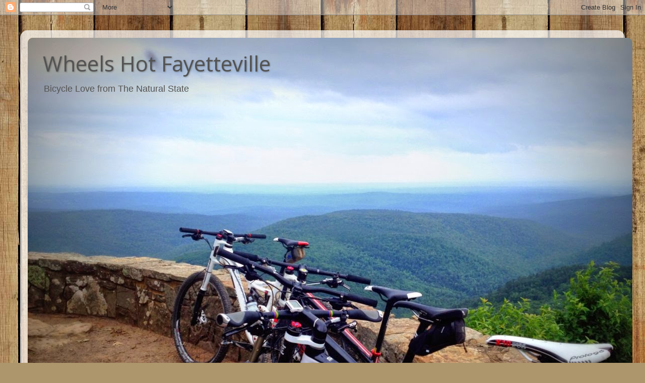

--- FILE ---
content_type: text/html; charset=UTF-8
request_url: http://www.wheelshotfayetteville.com/2013/06/clif-bar-tornados-eggs.html
body_size: 16788
content:
<!DOCTYPE html>
<html class='v2' dir='ltr' lang='en'>
<head>
<link href='https://www.blogger.com/static/v1/widgets/4128112664-css_bundle_v2.css' rel='stylesheet' type='text/css'/>
<meta content='width=1100' name='viewport'/>
<meta content='text/html; charset=UTF-8' http-equiv='Content-Type'/>
<meta content='blogger' name='generator'/>
<link href='http://www.wheelshotfayetteville.com/favicon.ico' rel='icon' type='image/x-icon'/>
<link href='http://www.wheelshotfayetteville.com/2013/06/clif-bar-tornados-eggs.html' rel='canonical'/>
<link rel="alternate" type="application/atom+xml" title="Wheels Hot Fayetteville - Atom" href="http://www.wheelshotfayetteville.com/feeds/posts/default" />
<link rel="alternate" type="application/rss+xml" title="Wheels Hot Fayetteville - RSS" href="http://www.wheelshotfayetteville.com/feeds/posts/default?alt=rss" />
<link rel="service.post" type="application/atom+xml" title="Wheels Hot Fayetteville - Atom" href="https://www.blogger.com/feeds/2963859119835586216/posts/default" />

<link rel="alternate" type="application/atom+xml" title="Wheels Hot Fayetteville - Atom" href="http://www.wheelshotfayetteville.com/feeds/4516246755740223137/comments/default" />
<!--Can't find substitution for tag [blog.ieCssRetrofitLinks]-->
<link href='https://blogger.googleusercontent.com/img/b/R29vZ2xl/AVvXsEjv7isfJe6Qc0zEWAlDWVfYaTk18TPs5UxCt133aqCcTkYRBxM7MlpW3EUCvKbz-i0bq5fZqxykFGROr4CT2vHivsGQsPyKGH5zRDgzr8vXn_srqgPIapwURSFjFrrcUhX_SF_Akf-1T1M4/s640/Blog+The+Kit+303.jpg' rel='image_src'/>
<meta content='http://www.wheelshotfayetteville.com/2013/06/clif-bar-tornados-eggs.html' property='og:url'/>
<meta content='Clif Bar, Tornados &amp; Eggs' property='og:title'/>
<meta content='Born on a Bike + Kitchen Crafted + Family &amp; Employee Owned = CLIF BAR   Clif Bar officially opened their Fayetteville office this past Frida...' property='og:description'/>
<meta content='https://blogger.googleusercontent.com/img/b/R29vZ2xl/AVvXsEjv7isfJe6Qc0zEWAlDWVfYaTk18TPs5UxCt133aqCcTkYRBxM7MlpW3EUCvKbz-i0bq5fZqxykFGROr4CT2vHivsGQsPyKGH5zRDgzr8vXn_srqgPIapwURSFjFrrcUhX_SF_Akf-1T1M4/w1200-h630-p-k-no-nu/Blog+The+Kit+303.jpg' property='og:image'/>
<title>Wheels Hot Fayetteville: Clif Bar, Tornados & Eggs</title>
<style type='text/css'>@font-face{font-family:'Droid Sans';font-style:normal;font-weight:400;font-display:swap;src:url(//fonts.gstatic.com/s/droidsans/v19/SlGVmQWMvZQIdix7AFxXkHNSbRYXags.woff2)format('woff2');unicode-range:U+0000-00FF,U+0131,U+0152-0153,U+02BB-02BC,U+02C6,U+02DA,U+02DC,U+0304,U+0308,U+0329,U+2000-206F,U+20AC,U+2122,U+2191,U+2193,U+2212,U+2215,U+FEFF,U+FFFD;}@font-face{font-family:'Open Sans';font-style:normal;font-weight:400;font-stretch:100%;font-display:swap;src:url(//fonts.gstatic.com/s/opensans/v44/memSYaGs126MiZpBA-UvWbX2vVnXBbObj2OVZyOOSr4dVJWUgsjZ0B4taVIUwaEQbjB_mQ.woff2)format('woff2');unicode-range:U+0460-052F,U+1C80-1C8A,U+20B4,U+2DE0-2DFF,U+A640-A69F,U+FE2E-FE2F;}@font-face{font-family:'Open Sans';font-style:normal;font-weight:400;font-stretch:100%;font-display:swap;src:url(//fonts.gstatic.com/s/opensans/v44/memSYaGs126MiZpBA-UvWbX2vVnXBbObj2OVZyOOSr4dVJWUgsjZ0B4kaVIUwaEQbjB_mQ.woff2)format('woff2');unicode-range:U+0301,U+0400-045F,U+0490-0491,U+04B0-04B1,U+2116;}@font-face{font-family:'Open Sans';font-style:normal;font-weight:400;font-stretch:100%;font-display:swap;src:url(//fonts.gstatic.com/s/opensans/v44/memSYaGs126MiZpBA-UvWbX2vVnXBbObj2OVZyOOSr4dVJWUgsjZ0B4saVIUwaEQbjB_mQ.woff2)format('woff2');unicode-range:U+1F00-1FFF;}@font-face{font-family:'Open Sans';font-style:normal;font-weight:400;font-stretch:100%;font-display:swap;src:url(//fonts.gstatic.com/s/opensans/v44/memSYaGs126MiZpBA-UvWbX2vVnXBbObj2OVZyOOSr4dVJWUgsjZ0B4jaVIUwaEQbjB_mQ.woff2)format('woff2');unicode-range:U+0370-0377,U+037A-037F,U+0384-038A,U+038C,U+038E-03A1,U+03A3-03FF;}@font-face{font-family:'Open Sans';font-style:normal;font-weight:400;font-stretch:100%;font-display:swap;src:url(//fonts.gstatic.com/s/opensans/v44/memSYaGs126MiZpBA-UvWbX2vVnXBbObj2OVZyOOSr4dVJWUgsjZ0B4iaVIUwaEQbjB_mQ.woff2)format('woff2');unicode-range:U+0307-0308,U+0590-05FF,U+200C-2010,U+20AA,U+25CC,U+FB1D-FB4F;}@font-face{font-family:'Open Sans';font-style:normal;font-weight:400;font-stretch:100%;font-display:swap;src:url(//fonts.gstatic.com/s/opensans/v44/memSYaGs126MiZpBA-UvWbX2vVnXBbObj2OVZyOOSr4dVJWUgsjZ0B5caVIUwaEQbjB_mQ.woff2)format('woff2');unicode-range:U+0302-0303,U+0305,U+0307-0308,U+0310,U+0312,U+0315,U+031A,U+0326-0327,U+032C,U+032F-0330,U+0332-0333,U+0338,U+033A,U+0346,U+034D,U+0391-03A1,U+03A3-03A9,U+03B1-03C9,U+03D1,U+03D5-03D6,U+03F0-03F1,U+03F4-03F5,U+2016-2017,U+2034-2038,U+203C,U+2040,U+2043,U+2047,U+2050,U+2057,U+205F,U+2070-2071,U+2074-208E,U+2090-209C,U+20D0-20DC,U+20E1,U+20E5-20EF,U+2100-2112,U+2114-2115,U+2117-2121,U+2123-214F,U+2190,U+2192,U+2194-21AE,U+21B0-21E5,U+21F1-21F2,U+21F4-2211,U+2213-2214,U+2216-22FF,U+2308-230B,U+2310,U+2319,U+231C-2321,U+2336-237A,U+237C,U+2395,U+239B-23B7,U+23D0,U+23DC-23E1,U+2474-2475,U+25AF,U+25B3,U+25B7,U+25BD,U+25C1,U+25CA,U+25CC,U+25FB,U+266D-266F,U+27C0-27FF,U+2900-2AFF,U+2B0E-2B11,U+2B30-2B4C,U+2BFE,U+3030,U+FF5B,U+FF5D,U+1D400-1D7FF,U+1EE00-1EEFF;}@font-face{font-family:'Open Sans';font-style:normal;font-weight:400;font-stretch:100%;font-display:swap;src:url(//fonts.gstatic.com/s/opensans/v44/memSYaGs126MiZpBA-UvWbX2vVnXBbObj2OVZyOOSr4dVJWUgsjZ0B5OaVIUwaEQbjB_mQ.woff2)format('woff2');unicode-range:U+0001-000C,U+000E-001F,U+007F-009F,U+20DD-20E0,U+20E2-20E4,U+2150-218F,U+2190,U+2192,U+2194-2199,U+21AF,U+21E6-21F0,U+21F3,U+2218-2219,U+2299,U+22C4-22C6,U+2300-243F,U+2440-244A,U+2460-24FF,U+25A0-27BF,U+2800-28FF,U+2921-2922,U+2981,U+29BF,U+29EB,U+2B00-2BFF,U+4DC0-4DFF,U+FFF9-FFFB,U+10140-1018E,U+10190-1019C,U+101A0,U+101D0-101FD,U+102E0-102FB,U+10E60-10E7E,U+1D2C0-1D2D3,U+1D2E0-1D37F,U+1F000-1F0FF,U+1F100-1F1AD,U+1F1E6-1F1FF,U+1F30D-1F30F,U+1F315,U+1F31C,U+1F31E,U+1F320-1F32C,U+1F336,U+1F378,U+1F37D,U+1F382,U+1F393-1F39F,U+1F3A7-1F3A8,U+1F3AC-1F3AF,U+1F3C2,U+1F3C4-1F3C6,U+1F3CA-1F3CE,U+1F3D4-1F3E0,U+1F3ED,U+1F3F1-1F3F3,U+1F3F5-1F3F7,U+1F408,U+1F415,U+1F41F,U+1F426,U+1F43F,U+1F441-1F442,U+1F444,U+1F446-1F449,U+1F44C-1F44E,U+1F453,U+1F46A,U+1F47D,U+1F4A3,U+1F4B0,U+1F4B3,U+1F4B9,U+1F4BB,U+1F4BF,U+1F4C8-1F4CB,U+1F4D6,U+1F4DA,U+1F4DF,U+1F4E3-1F4E6,U+1F4EA-1F4ED,U+1F4F7,U+1F4F9-1F4FB,U+1F4FD-1F4FE,U+1F503,U+1F507-1F50B,U+1F50D,U+1F512-1F513,U+1F53E-1F54A,U+1F54F-1F5FA,U+1F610,U+1F650-1F67F,U+1F687,U+1F68D,U+1F691,U+1F694,U+1F698,U+1F6AD,U+1F6B2,U+1F6B9-1F6BA,U+1F6BC,U+1F6C6-1F6CF,U+1F6D3-1F6D7,U+1F6E0-1F6EA,U+1F6F0-1F6F3,U+1F6F7-1F6FC,U+1F700-1F7FF,U+1F800-1F80B,U+1F810-1F847,U+1F850-1F859,U+1F860-1F887,U+1F890-1F8AD,U+1F8B0-1F8BB,U+1F8C0-1F8C1,U+1F900-1F90B,U+1F93B,U+1F946,U+1F984,U+1F996,U+1F9E9,U+1FA00-1FA6F,U+1FA70-1FA7C,U+1FA80-1FA89,U+1FA8F-1FAC6,U+1FACE-1FADC,U+1FADF-1FAE9,U+1FAF0-1FAF8,U+1FB00-1FBFF;}@font-face{font-family:'Open Sans';font-style:normal;font-weight:400;font-stretch:100%;font-display:swap;src:url(//fonts.gstatic.com/s/opensans/v44/memSYaGs126MiZpBA-UvWbX2vVnXBbObj2OVZyOOSr4dVJWUgsjZ0B4vaVIUwaEQbjB_mQ.woff2)format('woff2');unicode-range:U+0102-0103,U+0110-0111,U+0128-0129,U+0168-0169,U+01A0-01A1,U+01AF-01B0,U+0300-0301,U+0303-0304,U+0308-0309,U+0323,U+0329,U+1EA0-1EF9,U+20AB;}@font-face{font-family:'Open Sans';font-style:normal;font-weight:400;font-stretch:100%;font-display:swap;src:url(//fonts.gstatic.com/s/opensans/v44/memSYaGs126MiZpBA-UvWbX2vVnXBbObj2OVZyOOSr4dVJWUgsjZ0B4uaVIUwaEQbjB_mQ.woff2)format('woff2');unicode-range:U+0100-02BA,U+02BD-02C5,U+02C7-02CC,U+02CE-02D7,U+02DD-02FF,U+0304,U+0308,U+0329,U+1D00-1DBF,U+1E00-1E9F,U+1EF2-1EFF,U+2020,U+20A0-20AB,U+20AD-20C0,U+2113,U+2C60-2C7F,U+A720-A7FF;}@font-face{font-family:'Open Sans';font-style:normal;font-weight:400;font-stretch:100%;font-display:swap;src:url(//fonts.gstatic.com/s/opensans/v44/memSYaGs126MiZpBA-UvWbX2vVnXBbObj2OVZyOOSr4dVJWUgsjZ0B4gaVIUwaEQbjA.woff2)format('woff2');unicode-range:U+0000-00FF,U+0131,U+0152-0153,U+02BB-02BC,U+02C6,U+02DA,U+02DC,U+0304,U+0308,U+0329,U+2000-206F,U+20AC,U+2122,U+2191,U+2193,U+2212,U+2215,U+FEFF,U+FFFD;}</style>
<style id='page-skin-1' type='text/css'><!--
/*-----------------------------------------------
Blogger Template Style
Name:     Picture Window
Designer: Blogger
URL:      www.blogger.com
----------------------------------------------- */
/* Content
----------------------------------------------- */
body {
font: normal normal 15px Arial, Tahoma, Helvetica, FreeSans, sans-serif;
color: #000000;
background: #ad966c url(//themes.googleusercontent.com/image?id=1ZygE97_U_mmMOtoTGkMZll-JNbyfsqhAUw6zsMRGgk4ZzWbQsBOLV5GkQDV8YuZ0THk0) repeat scroll top center /* Credit: andynwt (http://www.istockphoto.com/googleimages.php?id=8047432&platform=blogger) */;
}
html body .region-inner {
min-width: 0;
max-width: 100%;
width: auto;
}
.content-outer {
font-size: 90%;
}
a:link {
text-decoration:none;
color: #b87e14;
}
a:visited {
text-decoration:none;
color: #ae7400;
}
a:hover {
text-decoration:underline;
color: #e0b612;
}
.content-outer {
background: transparent url(//www.blogblog.com/1kt/transparent/white80.png) repeat scroll top left;
-moz-border-radius: 15px;
-webkit-border-radius: 15px;
-goog-ms-border-radius: 15px;
border-radius: 15px;
-moz-box-shadow: 0 0 3px rgba(0, 0, 0, .15);
-webkit-box-shadow: 0 0 3px rgba(0, 0, 0, .15);
-goog-ms-box-shadow: 0 0 3px rgba(0, 0, 0, .15);
box-shadow: 0 0 3px rgba(0, 0, 0, .15);
margin: 30px auto;
}
.content-inner {
padding: 15px;
}
/* Header
----------------------------------------------- */
.header-outer {
background: #b87e14 url(//www.blogblog.com/1kt/transparent/header_gradient_shade.png) repeat-x scroll top left;
_background-image: none;
color: #535353;
-moz-border-radius: 10px;
-webkit-border-radius: 10px;
-goog-ms-border-radius: 10px;
border-radius: 10px;
}
.Header img, .Header #header-inner {
-moz-border-radius: 10px;
-webkit-border-radius: 10px;
-goog-ms-border-radius: 10px;
border-radius: 10px;
}
.header-inner .Header .titlewrapper,
.header-inner .Header .descriptionwrapper {
padding-left: 30px;
padding-right: 30px;
}
.Header h1 {
font: normal normal 42px Open Sans;
text-shadow: 1px 1px 3px rgba(0, 0, 0, 0.3);
}
.Header h1 a {
color: #535353;
}
.Header .description {
font-size: 130%;
}
/* Tabs
----------------------------------------------- */
.tabs-inner {
margin: .5em 0 0;
padding: 0;
}
.tabs-inner .section {
margin: 0;
}
.tabs-inner .widget ul {
padding: 0;
background: #f7f7f7 url(//www.blogblog.com/1kt/transparent/tabs_gradient_shade.png) repeat scroll bottom;
-moz-border-radius: 10px;
-webkit-border-radius: 10px;
-goog-ms-border-radius: 10px;
border-radius: 10px;
}
.tabs-inner .widget li {
border: none;
}
.tabs-inner .widget li a {
display: inline-block;
padding: .5em 1em;
margin-right: 0;
color: #000000;
font: normal normal 15px Droid Sans;
-moz-border-radius: 0 0 0 0;
-webkit-border-top-left-radius: 0;
-webkit-border-top-right-radius: 0;
-goog-ms-border-radius: 0 0 0 0;
border-radius: 0 0 0 0;
background: transparent none no-repeat scroll top left;
border-right: 1px solid #cfcfcf;
}
.tabs-inner .widget li:first-child a {
padding-left: 1.25em;
-moz-border-radius-topleft: 10px;
-moz-border-radius-bottomleft: 10px;
-webkit-border-top-left-radius: 10px;
-webkit-border-bottom-left-radius: 10px;
-goog-ms-border-top-left-radius: 10px;
-goog-ms-border-bottom-left-radius: 10px;
border-top-left-radius: 10px;
border-bottom-left-radius: 10px;
}
.tabs-inner .widget li.selected a,
.tabs-inner .widget li a:hover {
position: relative;
z-index: 1;
background: #ffffff url(//www.blogblog.com/1kt/transparent/tabs_gradient_shade.png) repeat scroll bottom;
color: #000000;
-moz-box-shadow: 0 0 0 rgba(0, 0, 0, .15);
-webkit-box-shadow: 0 0 0 rgba(0, 0, 0, .15);
-goog-ms-box-shadow: 0 0 0 rgba(0, 0, 0, .15);
box-shadow: 0 0 0 rgba(0, 0, 0, .15);
}
/* Headings
----------------------------------------------- */
h2 {
font: bold normal 13px Arial, Tahoma, Helvetica, FreeSans, sans-serif;
text-transform: uppercase;
color: #727272;
margin: .5em 0;
}
/* Main
----------------------------------------------- */
.main-outer {
background: transparent none repeat scroll top center;
-moz-border-radius: 0 0 0 0;
-webkit-border-top-left-radius: 0;
-webkit-border-top-right-radius: 0;
-webkit-border-bottom-left-radius: 0;
-webkit-border-bottom-right-radius: 0;
-goog-ms-border-radius: 0 0 0 0;
border-radius: 0 0 0 0;
-moz-box-shadow: 0 0 0 rgba(0, 0, 0, .15);
-webkit-box-shadow: 0 0 0 rgba(0, 0, 0, .15);
-goog-ms-box-shadow: 0 0 0 rgba(0, 0, 0, .15);
box-shadow: 0 0 0 rgba(0, 0, 0, .15);
}
.main-inner {
padding: 15px 5px 20px;
}
.main-inner .column-center-inner {
padding: 0 0;
}
.main-inner .column-left-inner {
padding-left: 0;
}
.main-inner .column-right-inner {
padding-right: 0;
}
/* Posts
----------------------------------------------- */
h3.post-title {
margin: 0;
font: normal normal 18px Arial, Tahoma, Helvetica, FreeSans, sans-serif;
}
.comments h4 {
margin: 1em 0 0;
font: normal normal 18px Arial, Tahoma, Helvetica, FreeSans, sans-serif;
}
.date-header span {
color: #535353;
}
.post-outer {
background-color: #ffffff;
border: solid 1px #e0e0e0;
-moz-border-radius: 10px;
-webkit-border-radius: 10px;
border-radius: 10px;
-goog-ms-border-radius: 10px;
padding: 15px 20px;
margin: 0 -20px 20px;
}
.post-body {
line-height: 1.4;
font-size: 110%;
position: relative;
}
.post-header {
margin: 0 0 1.5em;
color: #9f9f9f;
line-height: 1.6;
}
.post-footer {
margin: .5em 0 0;
color: #9f9f9f;
line-height: 1.6;
}
#blog-pager {
font-size: 140%
}
#comments .comment-author {
padding-top: 1.5em;
border-top: dashed 1px #ccc;
border-top: dashed 1px rgba(128, 128, 128, .5);
background-position: 0 1.5em;
}
#comments .comment-author:first-child {
padding-top: 0;
border-top: none;
}
.avatar-image-container {
margin: .2em 0 0;
}
/* Comments
----------------------------------------------- */
.comments .comments-content .icon.blog-author {
background-repeat: no-repeat;
background-image: url([data-uri]);
}
.comments .comments-content .loadmore a {
border-top: 1px solid #e0b612;
border-bottom: 1px solid #e0b612;
}
.comments .continue {
border-top: 2px solid #e0b612;
}
/* Widgets
----------------------------------------------- */
.widget ul, .widget #ArchiveList ul.flat {
padding: 0;
list-style: none;
}
.widget ul li, .widget #ArchiveList ul.flat li {
border-top: dashed 1px #ccc;
border-top: dashed 1px rgba(128, 128, 128, .5);
}
.widget ul li:first-child, .widget #ArchiveList ul.flat li:first-child {
border-top: none;
}
.widget .post-body ul {
list-style: disc;
}
.widget .post-body ul li {
border: none;
}
/* Footer
----------------------------------------------- */
.footer-outer {
color:#f0f0f0;
background: transparent url(https://resources.blogblog.com/blogblog/data/1kt/transparent/black50.png) repeat scroll top left;
-moz-border-radius: 10px 10px 10px 10px;
-webkit-border-top-left-radius: 10px;
-webkit-border-top-right-radius: 10px;
-webkit-border-bottom-left-radius: 10px;
-webkit-border-bottom-right-radius: 10px;
-goog-ms-border-radius: 10px 10px 10px 10px;
border-radius: 10px 10px 10px 10px;
-moz-box-shadow: 0 0 0 rgba(0, 0, 0, .15);
-webkit-box-shadow: 0 0 0 rgba(0, 0, 0, .15);
-goog-ms-box-shadow: 0 0 0 rgba(0, 0, 0, .15);
box-shadow: 0 0 0 rgba(0, 0, 0, .15);
}
.footer-inner {
padding: 10px 5px 20px;
}
.footer-outer a {
color: #f0ffe2;
}
.footer-outer a:visited {
color: #b6cf9f;
}
.footer-outer a:hover {
color: #ffffff;
}
.footer-outer .widget h2 {
color: #bfbfbf;
}
/* Mobile
----------------------------------------------- */
html body.mobile {
height: auto;
}
html body.mobile {
min-height: 480px;
background-size: 100% auto;
}
.mobile .body-fauxcolumn-outer {
background: transparent none repeat scroll top left;
}
html .mobile .mobile-date-outer, html .mobile .blog-pager {
border-bottom: none;
background: transparent none repeat scroll top center;
margin-bottom: 10px;
}
.mobile .date-outer {
background: transparent none repeat scroll top center;
}
.mobile .header-outer, .mobile .main-outer,
.mobile .post-outer, .mobile .footer-outer {
-moz-border-radius: 0;
-webkit-border-radius: 0;
-goog-ms-border-radius: 0;
border-radius: 0;
}
.mobile .content-outer,
.mobile .main-outer,
.mobile .post-outer {
background: inherit;
border: none;
}
.mobile .content-outer {
font-size: 100%;
}
.mobile-link-button {
background-color: #b87e14;
}
.mobile-link-button a:link, .mobile-link-button a:visited {
color: #ffffff;
}
.mobile-index-contents {
color: #000000;
}
.mobile .tabs-inner .PageList .widget-content {
background: #ffffff url(//www.blogblog.com/1kt/transparent/tabs_gradient_shade.png) repeat scroll bottom;
color: #000000;
}
.mobile .tabs-inner .PageList .widget-content .pagelist-arrow {
border-left: 1px solid #cfcfcf;
}

--></style>
<style id='template-skin-1' type='text/css'><!--
body {
min-width: 1200px;
}
.content-outer, .content-fauxcolumn-outer, .region-inner {
min-width: 1200px;
max-width: 1200px;
_width: 1200px;
}
.main-inner .columns {
padding-left: 0px;
padding-right: 420px;
}
.main-inner .fauxcolumn-center-outer {
left: 0px;
right: 420px;
/* IE6 does not respect left and right together */
_width: expression(this.parentNode.offsetWidth -
parseInt("0px") -
parseInt("420px") + 'px');
}
.main-inner .fauxcolumn-left-outer {
width: 0px;
}
.main-inner .fauxcolumn-right-outer {
width: 420px;
}
.main-inner .column-left-outer {
width: 0px;
right: 100%;
margin-left: -0px;
}
.main-inner .column-right-outer {
width: 420px;
margin-right: -420px;
}
#layout {
min-width: 0;
}
#layout .content-outer {
min-width: 0;
width: 800px;
}
#layout .region-inner {
min-width: 0;
width: auto;
}
body#layout div.add_widget {
padding: 8px;
}
body#layout div.add_widget a {
margin-left: 32px;
}
--></style>
<style>
    body {background-image:url(\/\/themes.googleusercontent.com\/image?id=1ZygE97_U_mmMOtoTGkMZll-JNbyfsqhAUw6zsMRGgk4ZzWbQsBOLV5GkQDV8YuZ0THk0);}
    
@media (max-width: 200px) { body {background-image:url(\/\/themes.googleusercontent.com\/image?id=1ZygE97_U_mmMOtoTGkMZll-JNbyfsqhAUw6zsMRGgk4ZzWbQsBOLV5GkQDV8YuZ0THk0&options=w200);}}
@media (max-width: 400px) and (min-width: 201px) { body {background-image:url(\/\/themes.googleusercontent.com\/image?id=1ZygE97_U_mmMOtoTGkMZll-JNbyfsqhAUw6zsMRGgk4ZzWbQsBOLV5GkQDV8YuZ0THk0&options=w400);}}
@media (max-width: 800px) and (min-width: 401px) { body {background-image:url(\/\/themes.googleusercontent.com\/image?id=1ZygE97_U_mmMOtoTGkMZll-JNbyfsqhAUw6zsMRGgk4ZzWbQsBOLV5GkQDV8YuZ0THk0&options=w800);}}
@media (max-width: 1200px) and (min-width: 801px) { body {background-image:url(\/\/themes.googleusercontent.com\/image?id=1ZygE97_U_mmMOtoTGkMZll-JNbyfsqhAUw6zsMRGgk4ZzWbQsBOLV5GkQDV8YuZ0THk0&options=w1200);}}
/* Last tag covers anything over one higher than the previous max-size cap. */
@media (min-width: 1201px) { body {background-image:url(\/\/themes.googleusercontent.com\/image?id=1ZygE97_U_mmMOtoTGkMZll-JNbyfsqhAUw6zsMRGgk4ZzWbQsBOLV5GkQDV8YuZ0THk0&options=w1600);}}
  </style>
<script type='text/javascript'>
        (function(i,s,o,g,r,a,m){i['GoogleAnalyticsObject']=r;i[r]=i[r]||function(){
        (i[r].q=i[r].q||[]).push(arguments)},i[r].l=1*new Date();a=s.createElement(o),
        m=s.getElementsByTagName(o)[0];a.async=1;a.src=g;m.parentNode.insertBefore(a,m)
        })(window,document,'script','https://www.google-analytics.com/analytics.js','ga');
        ga('create', 'UA-40395271-1', 'auto', 'blogger');
        ga('blogger.send', 'pageview');
      </script>
<link href='https://www.blogger.com/dyn-css/authorization.css?targetBlogID=2963859119835586216&amp;zx=937a02ce-063d-40ff-a5d1-2495a3ea8479' media='none' onload='if(media!=&#39;all&#39;)media=&#39;all&#39;' rel='stylesheet'/><noscript><link href='https://www.blogger.com/dyn-css/authorization.css?targetBlogID=2963859119835586216&amp;zx=937a02ce-063d-40ff-a5d1-2495a3ea8479' rel='stylesheet'/></noscript>
<meta name='google-adsense-platform-account' content='ca-host-pub-1556223355139109'/>
<meta name='google-adsense-platform-domain' content='blogspot.com'/>

</head>
<body class='loading variant-shade'>
<div class='navbar section' id='navbar' name='Navbar'><div class='widget Navbar' data-version='1' id='Navbar1'><script type="text/javascript">
    function setAttributeOnload(object, attribute, val) {
      if(window.addEventListener) {
        window.addEventListener('load',
          function(){ object[attribute] = val; }, false);
      } else {
        window.attachEvent('onload', function(){ object[attribute] = val; });
      }
    }
  </script>
<div id="navbar-iframe-container"></div>
<script type="text/javascript" src="https://apis.google.com/js/platform.js"></script>
<script type="text/javascript">
      gapi.load("gapi.iframes:gapi.iframes.style.bubble", function() {
        if (gapi.iframes && gapi.iframes.getContext) {
          gapi.iframes.getContext().openChild({
              url: 'https://www.blogger.com/navbar/2963859119835586216?po\x3d4516246755740223137\x26origin\x3dhttp://www.wheelshotfayetteville.com',
              where: document.getElementById("navbar-iframe-container"),
              id: "navbar-iframe"
          });
        }
      });
    </script><script type="text/javascript">
(function() {
var script = document.createElement('script');
script.type = 'text/javascript';
script.src = '//pagead2.googlesyndication.com/pagead/js/google_top_exp.js';
var head = document.getElementsByTagName('head')[0];
if (head) {
head.appendChild(script);
}})();
</script>
</div></div>
<div class='body-fauxcolumns'>
<div class='fauxcolumn-outer body-fauxcolumn-outer'>
<div class='cap-top'>
<div class='cap-left'></div>
<div class='cap-right'></div>
</div>
<div class='fauxborder-left'>
<div class='fauxborder-right'></div>
<div class='fauxcolumn-inner'>
</div>
</div>
<div class='cap-bottom'>
<div class='cap-left'></div>
<div class='cap-right'></div>
</div>
</div>
</div>
<div class='content'>
<div class='content-fauxcolumns'>
<div class='fauxcolumn-outer content-fauxcolumn-outer'>
<div class='cap-top'>
<div class='cap-left'></div>
<div class='cap-right'></div>
</div>
<div class='fauxborder-left'>
<div class='fauxborder-right'></div>
<div class='fauxcolumn-inner'>
</div>
</div>
<div class='cap-bottom'>
<div class='cap-left'></div>
<div class='cap-right'></div>
</div>
</div>
</div>
<div class='content-outer'>
<div class='content-cap-top cap-top'>
<div class='cap-left'></div>
<div class='cap-right'></div>
</div>
<div class='fauxborder-left content-fauxborder-left'>
<div class='fauxborder-right content-fauxborder-right'></div>
<div class='content-inner'>
<header>
<div class='header-outer'>
<div class='header-cap-top cap-top'>
<div class='cap-left'></div>
<div class='cap-right'></div>
</div>
<div class='fauxborder-left header-fauxborder-left'>
<div class='fauxborder-right header-fauxborder-right'></div>
<div class='region-inner header-inner'>
<div class='header section' id='header' name='Header'><div class='widget Header' data-version='1' id='Header1'>
<div id='header-inner' style='background-image: url("https://blogger.googleusercontent.com/img/b/R29vZ2xl/AVvXsEgWe-CnJTvrrE7yN9FI0wJELGzumlgocnKZkeuRJlzcxXSNAqCxr1e5ECFlVutomiWPxthMwpo2K6u1nkP69zCIcgl89M-KooHi_GVQ0HNiyc0Q2kGIbjV6Rx2NlXCB0KTs8H9kUTL3vqhi/s1600/IMG_9829+%25282%2529.JPG"); background-position: left; width: 1200px; min-height: 900px; _height: 900px; background-repeat: no-repeat; '>
<div class='titlewrapper' style='background: transparent'>
<h1 class='title' style='background: transparent; border-width: 0px'>
<a href='http://www.wheelshotfayetteville.com/'>
Wheels Hot Fayetteville
</a>
</h1>
</div>
<div class='descriptionwrapper'>
<p class='description'><span>Bicycle Love from The Natural State </span></p>
</div>
</div>
</div></div>
</div>
</div>
<div class='header-cap-bottom cap-bottom'>
<div class='cap-left'></div>
<div class='cap-right'></div>
</div>
</div>
</header>
<div class='tabs-outer'>
<div class='tabs-cap-top cap-top'>
<div class='cap-left'></div>
<div class='cap-right'></div>
</div>
<div class='fauxborder-left tabs-fauxborder-left'>
<div class='fauxborder-right tabs-fauxborder-right'></div>
<div class='region-inner tabs-inner'>
<div class='tabs section' id='crosscol' name='Cross-Column'><div class='widget PageList' data-version='1' id='PageList2'>
<h2>Pages</h2>
<div class='widget-content'>
<ul>
<li>
<a href='http://www.wheelshotfayetteville.com/'>HOME</a>
</li>
<li>
<a href='http://www.wheelshotfayetteville.com/p/arkie-profile_9.html'>ARKIE PROFILE</a>
</li>
<li>
<a href='http://www.wheelshotfayetteville.com/p/product-reviews.html'>PRODUCT REVIEWS </a>
</li>
<li>
<a href='http://www.wheelshotfayetteville.com/p/group-rides.html'>GROUP RIDES</a>
</li>
<li>
<a href='http://www.wheelshotfayetteville.com/p/about.html'>ABOUT</a>
</li>
<li>
<a href='http://www.wheelshotfayetteville.com/p/contact.html'>CONTACT</a>
</li>
<li>
<a href='http://www.wheelshotfayetteville.com/p/sponsoradvertise.html'>SPONSOR</a>
</li>
</ul>
<div class='clear'></div>
</div>
</div></div>
<div class='tabs no-items section' id='crosscol-overflow' name='Cross-Column 2'></div>
</div>
</div>
<div class='tabs-cap-bottom cap-bottom'>
<div class='cap-left'></div>
<div class='cap-right'></div>
</div>
</div>
<div class='main-outer'>
<div class='main-cap-top cap-top'>
<div class='cap-left'></div>
<div class='cap-right'></div>
</div>
<div class='fauxborder-left main-fauxborder-left'>
<div class='fauxborder-right main-fauxborder-right'></div>
<div class='region-inner main-inner'>
<div class='columns fauxcolumns'>
<div class='fauxcolumn-outer fauxcolumn-center-outer'>
<div class='cap-top'>
<div class='cap-left'></div>
<div class='cap-right'></div>
</div>
<div class='fauxborder-left'>
<div class='fauxborder-right'></div>
<div class='fauxcolumn-inner'>
</div>
</div>
<div class='cap-bottom'>
<div class='cap-left'></div>
<div class='cap-right'></div>
</div>
</div>
<div class='fauxcolumn-outer fauxcolumn-left-outer'>
<div class='cap-top'>
<div class='cap-left'></div>
<div class='cap-right'></div>
</div>
<div class='fauxborder-left'>
<div class='fauxborder-right'></div>
<div class='fauxcolumn-inner'>
</div>
</div>
<div class='cap-bottom'>
<div class='cap-left'></div>
<div class='cap-right'></div>
</div>
</div>
<div class='fauxcolumn-outer fauxcolumn-right-outer'>
<div class='cap-top'>
<div class='cap-left'></div>
<div class='cap-right'></div>
</div>
<div class='fauxborder-left'>
<div class='fauxborder-right'></div>
<div class='fauxcolumn-inner'>
</div>
</div>
<div class='cap-bottom'>
<div class='cap-left'></div>
<div class='cap-right'></div>
</div>
</div>
<!-- corrects IE6 width calculation -->
<div class='columns-inner'>
<div class='column-center-outer'>
<div class='column-center-inner'>
<div class='main section' id='main' name='Main'><div class='widget Blog' data-version='1' id='Blog1'>
<div class='blog-posts hfeed'>

          <div class="date-outer">
        
<h2 class='date-header'><span>Monday, June 3, 2013</span></h2>

          <div class="date-posts">
        
<div class='post-outer'>
<div class='post hentry uncustomized-post-template' itemprop='blogPost' itemscope='itemscope' itemtype='http://schema.org/BlogPosting'>
<meta content='https://blogger.googleusercontent.com/img/b/R29vZ2xl/AVvXsEjv7isfJe6Qc0zEWAlDWVfYaTk18TPs5UxCt133aqCcTkYRBxM7MlpW3EUCvKbz-i0bq5fZqxykFGROr4CT2vHivsGQsPyKGH5zRDgzr8vXn_srqgPIapwURSFjFrrcUhX_SF_Akf-1T1M4/s640/Blog+The+Kit+303.jpg' itemprop='image_url'/>
<meta content='2963859119835586216' itemprop='blogId'/>
<meta content='4516246755740223137' itemprop='postId'/>
<a name='4516246755740223137'></a>
<h3 class='post-title entry-title' itemprop='name'>
Clif Bar, Tornados & Eggs
</h3>
<div class='post-header'>
<div class='post-header-line-1'></div>
</div>
<div class='post-body entry-content' id='post-body-4516246755740223137' itemprop='description articleBody'>
<span style="background-color: white; color: #111111; font-family: inherit; line-height: 18.71875px;"><b>Born on a Bike + Kitchen Crafted + Family &amp; Employee Owned = CLIF BAR</b></span><br />
<span style="font-family: inherit;"><span style="background-color: white; color: #111111; line-height: 18.71875px;"><br /></span>
<span style="background-color: white;"><span style="color: #111111;"><span style="line-height: 18.71875px;">Clif Bar officially opened their Fayetteville office this past Friday. The teams main focus is servicing the Walmart &amp; Sam's Club businesses. As a cyclist and fan of the sport I sometimes have to pinch myself with the unique opportunities I've had over the last couple of years because of Paige's job with Clif. Not to mention my jersey pockets are never empty! The company is founded/owned by Gary &amp; Kit Erickson. Gary &amp; Kit are unassuming,&nbsp;humble in demeanor and truly inspiring people. Their story is one of those great American stories that can be described by these words: courage, integrity, hard work, passion and adventure. I highly recommend reading Gary's book <i>Raising the Bar </i>(see link below) it's the story of Clif Bar and it's super inspirational wherever you are in life.&nbsp;</span></span></span></span><br />
<span style="font-family: inherit;"><br /></span>
<span style="font-family: inherit;">Link to Amazon:&nbsp;<i>Raising the Bar</i> The Story of Clif Bar, Inc.</span><br />
<a href="http://www.amazon.com/Raising-Bar-Integrity-Passion-Business/dp/0787986712">http://www.amazon.com/Raising-Bar-Integrity-Passion-Business/dp/0787986712</a><br />
<span style="background-color: white; color: #111111; font-family: Arial, sans-serif; font-size: 13px; line-height: 18.71875px;"><br /></span>
<br />
<div class="separator" style="clear: both; text-align: center;">
<a href="https://blogger.googleusercontent.com/img/b/R29vZ2xl/AVvXsEjv7isfJe6Qc0zEWAlDWVfYaTk18TPs5UxCt133aqCcTkYRBxM7MlpW3EUCvKbz-i0bq5fZqxykFGROr4CT2vHivsGQsPyKGH5zRDgzr8vXn_srqgPIapwURSFjFrrcUhX_SF_Akf-1T1M4/s1600/Blog+The+Kit+303.jpg" imageanchor="1" style="margin-left: 1em; margin-right: 1em;"><img border="0" height="640" src="https://blogger.googleusercontent.com/img/b/R29vZ2xl/AVvXsEjv7isfJe6Qc0zEWAlDWVfYaTk18TPs5UxCt133aqCcTkYRBxM7MlpW3EUCvKbz-i0bq5fZqxykFGROr4CT2vHivsGQsPyKGH5zRDgzr8vXn_srqgPIapwURSFjFrrcUhX_SF_Akf-1T1M4/s640/Blog+The+Kit+303.jpg" width="480" /></a></div>
<div style="text-align: center;">
<span style="color: #111111;"><span style="font-family: inherit; line-height: 18.71875px;"><u>Huge</u>&nbsp;thanks to Ben at The Bike Route for making it possible for me to take these good folks on a ride. One word for you Ben...'Pro'. There is no better way to explore a city and new surroundings then by bicycle. &nbsp;</span></span></div>
<span style="background-color: white; color: #111111; font-family: Arial, sans-serif; font-size: 13px; line-height: 18.71875px;"><br /></span>
<br />
<div class="separator" style="clear: both; text-align: center;">
<a href="https://blogger.googleusercontent.com/img/b/R29vZ2xl/AVvXsEibvUUJQLWxW5Wg0ZsZXvIb02hedoPOv06Csxc310GFQmmYYXVmPSyO7eohGMkXzo56vBnr-vJKxZo-SEASm71j5WwnBWTCfk5Yah_Ki4nARegq7q0U7NBmpR8fZJD5Rn570DIM4AS0gH_P/s1600/Blog+The+Kit+300.jpg" imageanchor="1" style="margin-left: 1em; margin-right: 1em;"><img border="0" height="138" src="https://blogger.googleusercontent.com/img/b/R29vZ2xl/AVvXsEibvUUJQLWxW5Wg0ZsZXvIb02hedoPOv06Csxc310GFQmmYYXVmPSyO7eohGMkXzo56vBnr-vJKxZo-SEASm71j5WwnBWTCfk5Yah_Ki4nARegq7q0U7NBmpR8fZJD5Rn570DIM4AS0gH_P/s640/Blog+The+Kit+300.jpg" width="640" /></a></div>
<div class="separator" style="clear: both; text-align: center;">
The office.</div>
<div class="separator" style="clear: both; text-align: center;">
<br /></div>
<div class="separator" style="clear: both; text-align: center;">
<a href="https://blogger.googleusercontent.com/img/b/R29vZ2xl/AVvXsEjTVZ5o5izJ4F1H4BXj47gaj2xrp2XhJRlwPbsdxIryHIH0TpkiliQNblN8O9uX-HusxUsF2YfyrRpCzn4WnzGAHiStbbXIDubXVZrWmHOyUnOP32pSVsy0Qncd-2ZpnYrZL9Ep-k6ts9iK/s1600/Blog+The+Kit+297.jpg" imageanchor="1" style="margin-left: 1em; margin-right: 1em;"><img border="0" height="480" src="https://blogger.googleusercontent.com/img/b/R29vZ2xl/AVvXsEjTVZ5o5izJ4F1H4BXj47gaj2xrp2XhJRlwPbsdxIryHIH0TpkiliQNblN8O9uX-HusxUsF2YfyrRpCzn4WnzGAHiStbbXIDubXVZrWmHOyUnOP32pSVsy0Qncd-2ZpnYrZL9Ep-k6ts9iK/s640/Blog+The+Kit+297.jpg" width="640" /></a></div>
<div class="separator" style="clear: both; text-align: center;">
It wouldn't be a Clif event without live music, great food and good people.</div>
<div class="separator" style="clear: both; text-align: center;">
<br /></div>
<div class="separator" style="clear: both; text-align: center;">
<a href="https://blogger.googleusercontent.com/img/b/R29vZ2xl/AVvXsEiLpp8Btuvtg-i6glGKBChq1LKiR1hfvcSkfpYoVSDroWmSyibWofwzHvkFHNk27_aYm5Cgcr_D6GkkS-6ENDry9-dG1A1DNASM71Jg-7UcQqYzZ9cYNeI3ZoAEaQdS6llBEvLZJb5MqwEC/s1600/Blog+The+Kit+298.jpg" imageanchor="1" style="margin-left: 1em; margin-right: 1em;"><img border="0" height="640" src="https://blogger.googleusercontent.com/img/b/R29vZ2xl/AVvXsEiLpp8Btuvtg-i6glGKBChq1LKiR1hfvcSkfpYoVSDroWmSyibWofwzHvkFHNk27_aYm5Cgcr_D6GkkS-6ENDry9-dG1A1DNASM71Jg-7UcQqYzZ9cYNeI3ZoAEaQdS6llBEvLZJb5MqwEC/s640/Blog+The+Kit+298.jpg" width="480" /></a></div>
<div class="separator" style="clear: both; text-align: center;">
A natural with a microphone (or megaphone) Ben raffling off a TBR gift card.</div>
<div class="separator" style="clear: both; text-align: center;">
<br /></div>
<div class="separator" style="clear: both; text-align: center;">
<a href="https://blogger.googleusercontent.com/img/b/R29vZ2xl/AVvXsEgKULkH9JZ1hwaZmrtWWdw3ePXQ6sx462ilV5wdyRZJ9xEAdVOPx32ghjpxfzJ6i95vKCuM1sl6DxZp_nEj15BUGr6MQ65ClrE9mTMZ9K5z_DqSvrlmBedOnsEjzvcXvmNbPUkFrXV0vxaE/s1600/Blog+The+Kit+305.jpg" imageanchor="1" style="margin-left: 1em; margin-right: 1em;"><img border="0" height="640" src="https://blogger.googleusercontent.com/img/b/R29vZ2xl/AVvXsEgKULkH9JZ1hwaZmrtWWdw3ePXQ6sx462ilV5wdyRZJ9xEAdVOPx32ghjpxfzJ6i95vKCuM1sl6DxZp_nEj15BUGr6MQ65ClrE9mTMZ9K5z_DqSvrlmBedOnsEjzvcXvmNbPUkFrXV0vxaE/s640/Blog+The+Kit+305.jpg" width="480" /></a></div>
<div class="separator" style="clear: both; text-align: center;">
Did you know that they also make wine? My current favorite is <i>Kit's Killer Cab. </i>Check out the link below for details. If you're ever in Napa Valley you have to stop by the Velo Vino tasting room. It's where bicycles &amp; wine meet.</div>
<div class="separator" style="clear: both; text-align: center;">
<a href="http://www.cliffamilywinery.com/">http://www.cliffamilywinery.com/</a></div>
<div class="separator" style="clear: both; text-align: center;">
<a href="http://www.cliffamilywinery.com/velo_vino.cfm">http://www.cliffamilywinery.com/velo_vino.cfm</a></div>
<div class="separator" style="clear: both; text-align: center;">
<br /></div>
<div class="separator" style="clear: both; text-align: center;">
<a href="https://blogger.googleusercontent.com/img/b/R29vZ2xl/AVvXsEjZgcfCnIhyphenhyphenepMN5X3vD8VqZEQ9GDzrrRKcgf8RtOw4kNXZp5atki6kB9Rg7Ri29jauGhl9Z8ZUyi8Rz6zOhXrIhyqMnIJjClfwUWh6-xrCu6dX4tQPMnOR3bS1vXF-EOB9WheTV5SCDXO7/s1600/Blog+The+Kit+301.jpg" imageanchor="1" style="margin-left: 1em; margin-right: 1em;"><img border="0" height="640" src="https://blogger.googleusercontent.com/img/b/R29vZ2xl/AVvXsEjZgcfCnIhyphenhyphenepMN5X3vD8VqZEQ9GDzrrRKcgf8RtOw4kNXZp5atki6kB9Rg7Ri29jauGhl9Z8ZUyi8Rz6zOhXrIhyqMnIJjClfwUWh6-xrCu6dX4tQPMnOR3bS1vXF-EOB9WheTV5SCDXO7/s640/Blog+The+Kit+301.jpg" width="480" /></a></div>
<div class="separator" style="clear: both; text-align: center;">
The company recently celebrated 20 years. The office is filled with tons of inspirational prints.</div>
<div class="separator" style="clear: both; text-align: center;">
<br /></div>
<div class="separator" style="clear: both; text-align: center;">
<a href="https://blogger.googleusercontent.com/img/b/R29vZ2xl/AVvXsEgRbn6rbOY9kuwMdT28PLFSxp6xXiN3qGUVs62HkBebe3B0YwG1BiFGfsTBn9Obnwyqp-F5aIYBR7XzWRVV3ac0MixINuARoX8jEyiZWTXgEaomv_OP72ceuxDKefVX2wE09OHTe6h8eapz/s1600/Blog+The+Kit+302.jpg" imageanchor="1" style="margin-left: 1em; margin-right: 1em;"><img border="0" height="640" src="https://blogger.googleusercontent.com/img/b/R29vZ2xl/AVvXsEgRbn6rbOY9kuwMdT28PLFSxp6xXiN3qGUVs62HkBebe3B0YwG1BiFGfsTBn9Obnwyqp-F5aIYBR7XzWRVV3ac0MixINuARoX8jEyiZWTXgEaomv_OP72ceuxDKefVX2wE09OHTe6h8eapz/s640/Blog+The+Kit+302.jpg" width="480" /></a></div>
<div class="separator" style="clear: both; text-align: center;">
Some of the original packaging.</div>
<div class="separator" style="clear: both; text-align: center;">
<br /></div>
<div class="separator" style="clear: both; text-align: center;">
<a href="https://blogger.googleusercontent.com/img/b/R29vZ2xl/AVvXsEi4CXDHQCEq3_DkS8Dhh4HTupVRlEBMYrku70a1vpFuGbrhIUQ5KmTbDF9CdW94AVAZo8oCYyBl4OWBxY9gZq4VVnmEqOHpsm_bBBNjseo4r4iuNFmcyXsxkyrt2cNVJyzH8YwRCtEZxwaP/s1600/Blog+The+Kit+309.jpg" imageanchor="1" style="margin-left: 1em; margin-right: 1em;"><img border="0" height="640" src="https://blogger.googleusercontent.com/img/b/R29vZ2xl/AVvXsEi4CXDHQCEq3_DkS8Dhh4HTupVRlEBMYrku70a1vpFuGbrhIUQ5KmTbDF9CdW94AVAZo8oCYyBl4OWBxY9gZq4VVnmEqOHpsm_bBBNjseo4r4iuNFmcyXsxkyrt2cNVJyzH8YwRCtEZxwaP/s640/Blog+The+Kit+309.jpg" width="480" /></a></div>
<div class="separator" style="clear: both; text-align: center;">
Inspired.</div>
<div class="separator" style="clear: both; text-align: center;">
<br /></div>
<div class="separator" style="clear: both; text-align: center;">
<a href="https://blogger.googleusercontent.com/img/b/R29vZ2xl/AVvXsEjY3Ld_Ha_aPx1xc0BevNghmCQFq2vtLgq0-kU5zddvrt2v-6U8AEjGhoSl6dwF4qM5PK4kosB5z8Iy2OCoFcrG2-m1MLtjYM_Vy7XRP_pVDWKYJehgO7dHXY8fFrHr4ZFuK3YNj_FSRK_J/s1600/Blog+The+Kit+310.jpg" imageanchor="1" style="margin-left: 1em; margin-right: 1em;"><img border="0" height="640" src="https://blogger.googleusercontent.com/img/b/R29vZ2xl/AVvXsEjY3Ld_Ha_aPx1xc0BevNghmCQFq2vtLgq0-kU5zddvrt2v-6U8AEjGhoSl6dwF4qM5PK4kosB5z8Iy2OCoFcrG2-m1MLtjYM_Vy7XRP_pVDWKYJehgO7dHXY8fFrHr4ZFuK3YNj_FSRK_J/s640/Blog+The+Kit+310.jpg" width="480" /></a></div>
<div class="separator" style="clear: both; text-align: center;">
Living.</div>
<div class="separator" style="clear: both; text-align: center;">
<br /></div>
<div class="separator" style="clear: both; text-align: center;">
<a href="https://blogger.googleusercontent.com/img/b/R29vZ2xl/AVvXsEgEAaww4CS4kUWx_D7ZC0OToyXgsFWdnkJwQ1fX3Q1nEhSi_WgS7bffjOK6eirztQAzd3SeAGXVi8BEkmsEf331lkhPh4vTioJSxU5hGeD9O8hzmpte23IRWA9JKAfUfEOAyteVOku9dRsT/s1600/Blog+The+Kit+306.jpg" imageanchor="1" style="margin-left: 1em; margin-right: 1em;"><img border="0" height="640" src="https://blogger.googleusercontent.com/img/b/R29vZ2xl/AVvXsEgEAaww4CS4kUWx_D7ZC0OToyXgsFWdnkJwQ1fX3Q1nEhSi_WgS7bffjOK6eirztQAzd3SeAGXVi8BEkmsEf331lkhPh4vTioJSxU5hGeD9O8hzmpte23IRWA9JKAfUfEOAyteVOku9dRsT/s640/Blog+The+Kit+306.jpg" width="480" /></a></div>
<div class="separator" style="clear: both; text-align: center;">
My favorite. Gary with his dad Clifford Erickson. Yup, Clif Bar is named after Gary's dad. It's a great story. An American story. &nbsp;</div>
<div class="separator" style="clear: both; text-align: center;">
<br /></div>
<div class="separator" style="clear: both; text-align: center;">
<br /></div>
<div class="separator" style="clear: both; text-align: left;">
<b>Tornado Relief Bike Tour</b></div>
<div class="separator" style="clear: both; text-align: left;">
<b><br /></b></div>
<div class="separator" style="clear: both; text-align: left;">
Kudos to local cyclist Phuong Mueller for organizing the Tornado Relief Bike Tour. They ended up raising about 3,000 dollars.&nbsp;</div>
<div class="separator" style="clear: both; text-align: left;">
<br /></div>
<div class="separator" style="clear: both; text-align: center;">
<a href="https://blogger.googleusercontent.com/img/b/R29vZ2xl/AVvXsEjldf4Y0BToKOK3_v_BAp2DmTDO4drczIA-_6uY4FyFCpLfaRYSX5JtwSR8_aZnF2cudlpsunLsDFUAcccJkjnWXeXLVEt8EFRqFCOW9MVw6F0ylVyP05VMjVUWCvodDP-l3fceS22Fx2ZN/s1600/Blog+The+Kit+311.jpg" imageanchor="1" style="margin-left: 1em; margin-right: 1em;"><img border="0" height="166" src="https://blogger.googleusercontent.com/img/b/R29vZ2xl/AVvXsEjldf4Y0BToKOK3_v_BAp2DmTDO4drczIA-_6uY4FyFCpLfaRYSX5JtwSR8_aZnF2cudlpsunLsDFUAcccJkjnWXeXLVEt8EFRqFCOW9MVw6F0ylVyP05VMjVUWCvodDP-l3fceS22Fx2ZN/s640/Blog+The+Kit+311.jpg" width="640" /></a></div>
<div class="separator" style="clear: both; text-align: center;">
Over 100 cyclists showed up to ride and donate money.&nbsp;</div>
<div class="separator" style="clear: both; text-align: center;">
<br /></div>
<div class="separator" style="clear: both; text-align: center;">
<a href="https://blogger.googleusercontent.com/img/b/R29vZ2xl/AVvXsEgyalA4_fAo3Ntp3OjSWkFj_dJ6AG7ywFgKWdQj2R9NN4E7O2613PZqQRF21xpKAdcPaq5wg0QNtEXOi7txeRD7jL3BjOHWo1f5q-fxVINZbZfW5engsq4G8xRB-iLBex46usdciXmWmJu-/s1600/Blog+The+Kit+312.jpg" imageanchor="1" style="margin-left: 1em; margin-right: 1em;"><img border="0" height="640" src="https://blogger.googleusercontent.com/img/b/R29vZ2xl/AVvXsEgyalA4_fAo3Ntp3OjSWkFj_dJ6AG7ywFgKWdQj2R9NN4E7O2613PZqQRF21xpKAdcPaq5wg0QNtEXOi7txeRD7jL3BjOHWo1f5q-fxVINZbZfW5engsq4G8xRB-iLBex46usdciXmWmJu-/s640/Blog+The+Kit+312.jpg" width="480" /></a></div>
<div class="separator" style="clear: both; text-align: center;">
The peloton stretched from Drake Field all the way into Greenland.&nbsp;</div>
<div class="separator" style="clear: both; text-align: center;">
<br /></div>
<div class="separator" style="clear: both; text-align: center;">
<a href="https://blogger.googleusercontent.com/img/b/R29vZ2xl/AVvXsEh2pJFUGVTOOd2ZKPnN6pC4jaCAlHK4ujoAIv2vqdVaYIQw7nN0rTR0BP7p9VlcCTIglTjmXTWq9zIhfJXAexI5fvUNj5Xxc-6Ib7p4J08XRNFCBGwAbAkT7zYQDG0TymxPh7ZWaM_k0Zcg/s1600/Blog+The+Kit+313.jpg" imageanchor="1" style="margin-left: 1em; margin-right: 1em;"><img border="0" height="640" src="https://blogger.googleusercontent.com/img/b/R29vZ2xl/AVvXsEh2pJFUGVTOOd2ZKPnN6pC4jaCAlHK4ujoAIv2vqdVaYIQw7nN0rTR0BP7p9VlcCTIglTjmXTWq9zIhfJXAexI5fvUNj5Xxc-6Ib7p4J08XRNFCBGwAbAkT7zYQDG0TymxPh7ZWaM_k0Zcg/s640/Blog+The+Kit+313.jpg" width="480" /></a></div>
<div class="separator" style="clear: both; text-align: center;">
Let's Eat! Someone famous once said, 'if you liked it, you shoulda put an egg on it' okay that might be slightly altered. Butternut Squash, Pesto, Two Cheese, Roasted Pine Nuts, Capers with Bacon &amp; Eggs Pizza. Paige calls it the kitchen &amp; sink pizza.</div>
<div class="separator" style="clear: both; text-align: center;">
<br /></div>
<div class="separator" style="clear: both; text-align: center;">
<a href="https://blogger.googleusercontent.com/img/b/R29vZ2xl/AVvXsEjkGamVxATZBVcjfJXgVQ0M9dauOQKDY9uBGQWHgdH8neAV2fzDk08z7RvtuUgzT60dq-H-30XfWRCiziilSC6QR3-z3QmwLqj-8UEU56Dhv_bwkoY6bptOlc3UIdRM-sAaKUxStjBXgX_d/s1600/Blog+The+Kit+314.jpg" imageanchor="1" style="margin-left: 1em; margin-right: 1em;"><img border="0" height="640" src="https://blogger.googleusercontent.com/img/b/R29vZ2xl/AVvXsEjkGamVxATZBVcjfJXgVQ0M9dauOQKDY9uBGQWHgdH8neAV2fzDk08z7RvtuUgzT60dq-H-30XfWRCiziilSC6QR3-z3QmwLqj-8UEU56Dhv_bwkoY6bptOlc3UIdRM-sAaKUxStjBXgX_d/s640/Blog+The+Kit+314.jpg" width="480" /></a></div>
<div class="separator" style="clear: both; text-align: center;">
Look at that goodness. Slap your momma good! But don't really slap mom.</div>
<div class="separator" style="clear: both; text-align: center;">
<br /></div>
<div class="separator" style="clear: both; text-align: center;">
<br /></div>
<span style="background-color: white; color: #111111; font-family: Arial, sans-serif; font-size: 13px; line-height: 18.71875px;"><br /></span>
<div style='clear: both;'></div>
</div>
<div class='post-footer'>
<div class='post-footer-line post-footer-line-1'>
<span class='post-author vcard'>
Posted by
<span class='fn' itemprop='author' itemscope='itemscope' itemtype='http://schema.org/Person'>
<meta content='https://www.blogger.com/profile/03948104055749021571' itemprop='url'/>
<a class='g-profile' href='https://www.blogger.com/profile/03948104055749021571' rel='author' title='author profile'>
<span itemprop='name'>Robin G</span>
</a>
</span>
</span>
<span class='post-timestamp'>
at
<meta content='http://www.wheelshotfayetteville.com/2013/06/clif-bar-tornados-eggs.html' itemprop='url'/>
<a class='timestamp-link' href='http://www.wheelshotfayetteville.com/2013/06/clif-bar-tornados-eggs.html' rel='bookmark' title='permanent link'><abbr class='published' itemprop='datePublished' title='2013-06-03T11:35:00-07:00'>11:35&#8239;AM</abbr></a>
</span>
<span class='post-comment-link'>
</span>
<span class='post-icons'>
<span class='item-control blog-admin pid-354470525'>
<a href='https://www.blogger.com/post-edit.g?blogID=2963859119835586216&postID=4516246755740223137&from=pencil' title='Edit Post'>
<img alt='' class='icon-action' height='18' src='https://resources.blogblog.com/img/icon18_edit_allbkg.gif' width='18'/>
</a>
</span>
</span>
<div class='post-share-buttons goog-inline-block'>
<a class='goog-inline-block share-button sb-email' href='https://www.blogger.com/share-post.g?blogID=2963859119835586216&postID=4516246755740223137&target=email' target='_blank' title='Email This'><span class='share-button-link-text'>Email This</span></a><a class='goog-inline-block share-button sb-blog' href='https://www.blogger.com/share-post.g?blogID=2963859119835586216&postID=4516246755740223137&target=blog' onclick='window.open(this.href, "_blank", "height=270,width=475"); return false;' target='_blank' title='BlogThis!'><span class='share-button-link-text'>BlogThis!</span></a><a class='goog-inline-block share-button sb-twitter' href='https://www.blogger.com/share-post.g?blogID=2963859119835586216&postID=4516246755740223137&target=twitter' target='_blank' title='Share to X'><span class='share-button-link-text'>Share to X</span></a><a class='goog-inline-block share-button sb-facebook' href='https://www.blogger.com/share-post.g?blogID=2963859119835586216&postID=4516246755740223137&target=facebook' onclick='window.open(this.href, "_blank", "height=430,width=640"); return false;' target='_blank' title='Share to Facebook'><span class='share-button-link-text'>Share to Facebook</span></a><a class='goog-inline-block share-button sb-pinterest' href='https://www.blogger.com/share-post.g?blogID=2963859119835586216&postID=4516246755740223137&target=pinterest' target='_blank' title='Share to Pinterest'><span class='share-button-link-text'>Share to Pinterest</span></a>
</div>
</div>
<div class='post-footer-line post-footer-line-2'>
<span class='post-labels'>
</span>
</div>
<div class='post-footer-line post-footer-line-3'>
<span class='post-location'>
</span>
</div>
</div>
</div>
<div class='comments' id='comments'>
<a name='comments'></a>
<h4>2 comments:</h4>
<div id='Blog1_comments-block-wrapper'>
<dl class='avatar-comment-indent' id='comments-block'>
<dt class='comment-author ' id='c3386689098114142084'>
<a name='c3386689098114142084'></a>
<div class="avatar-image-container avatar-stock"><span dir="ltr"><img src="//resources.blogblog.com/img/blank.gif" width="35" height="35" alt="" title="Anonymous">

</span></div>
Anonymous
said...
</dt>
<dd class='comment-body' id='Blog1_cmt-3386689098114142084'>
<p>
Good stuff Rob. Always happy to help a supplier dedicated to the sport. 
</p>
</dd>
<dd class='comment-footer'>
<span class='comment-timestamp'>
<a href='http://www.wheelshotfayetteville.com/2013/06/clif-bar-tornados-eggs.html?showComment=1370309267537#c3386689098114142084' title='comment permalink'>
June 3, 2013 at 6:27&#8239;PM
</a>
<span class='item-control blog-admin pid-1376256787'>
<a class='comment-delete' href='https://www.blogger.com/comment/delete/2963859119835586216/3386689098114142084' title='Delete Comment'>
<img src='https://resources.blogblog.com/img/icon_delete13.gif'/>
</a>
</span>
</span>
</dd>
<dt class='comment-author ' id='c316359782216280464'>
<a name='c316359782216280464'></a>
<div class="avatar-image-container avatar-stock"><span dir="ltr"><a href="https://www.blogger.com/profile/07429531453789318434" target="" rel="nofollow" onclick="" class="avatar-hovercard" id="av-316359782216280464-07429531453789318434"><img src="//www.blogger.com/img/blogger_logo_round_35.png" width="35" height="35" alt="" title="Unknown">

</a></span></div>
<a href='https://www.blogger.com/profile/07429531453789318434' rel='nofollow'>Unknown</a>
said...
</dt>
<dd class='comment-body' id='Blog1_cmt-316359782216280464'>
<p>
<a href="http://www.yeezy-shoes.ca" rel="nofollow"><strong>yeezy</strong></a><br /><a href="http://www.goldengoose-sneakers.com" rel="nofollow"><strong>golden goose sneakers</strong></a><br /><a href="http://www.outlettimberland.us.org" rel="nofollow"><strong>timberland boots</strong></a><br /><a href="http://www.adidasshoesonline.com" rel="nofollow"><strong>adidas shoes outlet</strong></a><br /><a href="http://www.coachoutlets.name" rel="nofollow"><strong>coach outlet</strong></a><br /><a href="http://www.bapehoodie.us" rel="nofollow"><strong>bape hoodie</strong></a><br /><a href="http://www.fila.us.org" rel="nofollow"><strong>fila shoes</strong></a><br /><a href="http://www.adidaszxflux.com" rel="nofollow"><strong>zx flux</strong></a><br /><a href="http://www.airmax90.us.org" rel="nofollow"><strong>nike air max 90</strong></a><br /><a href="http://www.airmax90.us.org" rel="nofollow"><strong>air max 90</strong></a><br />
</p>
</dd>
<dd class='comment-footer'>
<span class='comment-timestamp'>
<a href='http://www.wheelshotfayetteville.com/2013/06/clif-bar-tornados-eggs.html?showComment=1542789219757#c316359782216280464' title='comment permalink'>
November 21, 2018 at 12:33&#8239;AM
</a>
<span class='item-control blog-admin pid-245821752'>
<a class='comment-delete' href='https://www.blogger.com/comment/delete/2963859119835586216/316359782216280464' title='Delete Comment'>
<img src='https://resources.blogblog.com/img/icon_delete13.gif'/>
</a>
</span>
</span>
</dd>
</dl>
</div>
<p class='comment-footer'>
<a href='https://www.blogger.com/comment/fullpage/post/2963859119835586216/4516246755740223137' onclick=''>Post a Comment</a>
</p>
</div>
</div>

        </div></div>
      
</div>
<div class='blog-pager' id='blog-pager'>
<span id='blog-pager-newer-link'>
<a class='blog-pager-newer-link' href='http://www.wheelshotfayetteville.com/2013/06/sensations-aero-eurostyle-5000.html' id='Blog1_blog-pager-newer-link' title='Newer Post'>Newer Post</a>
</span>
<span id='blog-pager-older-link'>
<a class='blog-pager-older-link' href='http://www.wheelshotfayetteville.com/2013/05/de-fietsroute-zomer-raceklasse.html' id='Blog1_blog-pager-older-link' title='Older Post'>Older Post</a>
</span>
<a class='home-link' href='http://www.wheelshotfayetteville.com/'>Home</a>
</div>
<div class='clear'></div>
<div class='post-feeds'>
<div class='feed-links'>
Subscribe to:
<a class='feed-link' href='http://www.wheelshotfayetteville.com/feeds/4516246755740223137/comments/default' target='_blank' type='application/atom+xml'>Post Comments (Atom)</a>
</div>
</div>
</div></div>
</div>
</div>
<div class='column-left-outer'>
<div class='column-left-inner'>
<aside>
</aside>
</div>
</div>
<div class='column-right-outer'>
<div class='column-right-inner'>
<aside>
<div class='sidebar section' id='sidebar-right-1'><div class='widget HTML' data-version='1' id='HTML1'>
<div class='widget-content'>
<a href="http://www.facebook.com/thebikeroute">
<img src="https://sphotos-a-dfw.xx.fbcdn.net/hphotos-ash3/18145_313311723064_6450716_n.jpg"
height="100"width="100"/>
</a>
</div>
<div class='clear'></div>
</div><div class='widget BlogArchive' data-version='1' id='BlogArchive1'>
<h2>Blog Archive</h2>
<div class='widget-content'>
<div id='ArchiveList'>
<div id='BlogArchive1_ArchiveList'>
<ul class='hierarchy'>
<li class='archivedate collapsed'>
<a class='toggle' href='javascript:void(0)'>
<span class='zippy'>

        &#9658;&#160;
      
</span>
</a>
<a class='post-count-link' href='http://www.wheelshotfayetteville.com/2014/'>
2014
</a>
<span class='post-count' dir='ltr'>(171)</span>
<ul class='hierarchy'>
<li class='archivedate collapsed'>
<a class='toggle' href='javascript:void(0)'>
<span class='zippy'>

        &#9658;&#160;
      
</span>
</a>
<a class='post-count-link' href='http://www.wheelshotfayetteville.com/2014/10/'>
October
</a>
<span class='post-count' dir='ltr'>(19)</span>
</li>
</ul>
<ul class='hierarchy'>
<li class='archivedate collapsed'>
<a class='toggle' href='javascript:void(0)'>
<span class='zippy'>

        &#9658;&#160;
      
</span>
</a>
<a class='post-count-link' href='http://www.wheelshotfayetteville.com/2014/09/'>
September
</a>
<span class='post-count' dir='ltr'>(17)</span>
</li>
</ul>
<ul class='hierarchy'>
<li class='archivedate collapsed'>
<a class='toggle' href='javascript:void(0)'>
<span class='zippy'>

        &#9658;&#160;
      
</span>
</a>
<a class='post-count-link' href='http://www.wheelshotfayetteville.com/2014/08/'>
August
</a>
<span class='post-count' dir='ltr'>(24)</span>
</li>
</ul>
<ul class='hierarchy'>
<li class='archivedate collapsed'>
<a class='toggle' href='javascript:void(0)'>
<span class='zippy'>

        &#9658;&#160;
      
</span>
</a>
<a class='post-count-link' href='http://www.wheelshotfayetteville.com/2014/07/'>
July
</a>
<span class='post-count' dir='ltr'>(16)</span>
</li>
</ul>
<ul class='hierarchy'>
<li class='archivedate collapsed'>
<a class='toggle' href='javascript:void(0)'>
<span class='zippy'>

        &#9658;&#160;
      
</span>
</a>
<a class='post-count-link' href='http://www.wheelshotfayetteville.com/2014/06/'>
June
</a>
<span class='post-count' dir='ltr'>(20)</span>
</li>
</ul>
<ul class='hierarchy'>
<li class='archivedate collapsed'>
<a class='toggle' href='javascript:void(0)'>
<span class='zippy'>

        &#9658;&#160;
      
</span>
</a>
<a class='post-count-link' href='http://www.wheelshotfayetteville.com/2014/05/'>
May
</a>
<span class='post-count' dir='ltr'>(25)</span>
</li>
</ul>
<ul class='hierarchy'>
<li class='archivedate collapsed'>
<a class='toggle' href='javascript:void(0)'>
<span class='zippy'>

        &#9658;&#160;
      
</span>
</a>
<a class='post-count-link' href='http://www.wheelshotfayetteville.com/2014/04/'>
April
</a>
<span class='post-count' dir='ltr'>(14)</span>
</li>
</ul>
<ul class='hierarchy'>
<li class='archivedate collapsed'>
<a class='toggle' href='javascript:void(0)'>
<span class='zippy'>

        &#9658;&#160;
      
</span>
</a>
<a class='post-count-link' href='http://www.wheelshotfayetteville.com/2014/03/'>
March
</a>
<span class='post-count' dir='ltr'>(13)</span>
</li>
</ul>
<ul class='hierarchy'>
<li class='archivedate collapsed'>
<a class='toggle' href='javascript:void(0)'>
<span class='zippy'>

        &#9658;&#160;
      
</span>
</a>
<a class='post-count-link' href='http://www.wheelshotfayetteville.com/2014/02/'>
February
</a>
<span class='post-count' dir='ltr'>(12)</span>
</li>
</ul>
<ul class='hierarchy'>
<li class='archivedate collapsed'>
<a class='toggle' href='javascript:void(0)'>
<span class='zippy'>

        &#9658;&#160;
      
</span>
</a>
<a class='post-count-link' href='http://www.wheelshotfayetteville.com/2014/01/'>
January
</a>
<span class='post-count' dir='ltr'>(11)</span>
</li>
</ul>
</li>
</ul>
<ul class='hierarchy'>
<li class='archivedate expanded'>
<a class='toggle' href='javascript:void(0)'>
<span class='zippy toggle-open'>

        &#9660;&#160;
      
</span>
</a>
<a class='post-count-link' href='http://www.wheelshotfayetteville.com/2013/'>
2013
</a>
<span class='post-count' dir='ltr'>(94)</span>
<ul class='hierarchy'>
<li class='archivedate collapsed'>
<a class='toggle' href='javascript:void(0)'>
<span class='zippy'>

        &#9658;&#160;
      
</span>
</a>
<a class='post-count-link' href='http://www.wheelshotfayetteville.com/2013/12/'>
December
</a>
<span class='post-count' dir='ltr'>(8)</span>
</li>
</ul>
<ul class='hierarchy'>
<li class='archivedate collapsed'>
<a class='toggle' href='javascript:void(0)'>
<span class='zippy'>

        &#9658;&#160;
      
</span>
</a>
<a class='post-count-link' href='http://www.wheelshotfayetteville.com/2013/11/'>
November
</a>
<span class='post-count' dir='ltr'>(11)</span>
</li>
</ul>
<ul class='hierarchy'>
<li class='archivedate collapsed'>
<a class='toggle' href='javascript:void(0)'>
<span class='zippy'>

        &#9658;&#160;
      
</span>
</a>
<a class='post-count-link' href='http://www.wheelshotfayetteville.com/2013/10/'>
October
</a>
<span class='post-count' dir='ltr'>(8)</span>
</li>
</ul>
<ul class='hierarchy'>
<li class='archivedate collapsed'>
<a class='toggle' href='javascript:void(0)'>
<span class='zippy'>

        &#9658;&#160;
      
</span>
</a>
<a class='post-count-link' href='http://www.wheelshotfayetteville.com/2013/09/'>
September
</a>
<span class='post-count' dir='ltr'>(9)</span>
</li>
</ul>
<ul class='hierarchy'>
<li class='archivedate collapsed'>
<a class='toggle' href='javascript:void(0)'>
<span class='zippy'>

        &#9658;&#160;
      
</span>
</a>
<a class='post-count-link' href='http://www.wheelshotfayetteville.com/2013/08/'>
August
</a>
<span class='post-count' dir='ltr'>(7)</span>
</li>
</ul>
<ul class='hierarchy'>
<li class='archivedate collapsed'>
<a class='toggle' href='javascript:void(0)'>
<span class='zippy'>

        &#9658;&#160;
      
</span>
</a>
<a class='post-count-link' href='http://www.wheelshotfayetteville.com/2013/07/'>
July
</a>
<span class='post-count' dir='ltr'>(12)</span>
</li>
</ul>
<ul class='hierarchy'>
<li class='archivedate expanded'>
<a class='toggle' href='javascript:void(0)'>
<span class='zippy toggle-open'>

        &#9660;&#160;
      
</span>
</a>
<a class='post-count-link' href='http://www.wheelshotfayetteville.com/2013/06/'>
June
</a>
<span class='post-count' dir='ltr'>(8)</span>
<ul class='posts'>
<li><a href='http://www.wheelshotfayetteville.com/2013/06/worlds-le-tour-kudos-revo.html'>Worlds, Le Tour, Kudos, Revo</a></li>
<li><a href='http://www.wheelshotfayetteville.com/2013/06/the-saturday-ride-6-22.html'>The Saturday Ride 6-22</a></li>
<li><a href='http://www.wheelshotfayetteville.com/2013/06/tuesday-nighter.html'>Tuesday Nighter</a></li>
<li><a href='http://www.wheelshotfayetteville.com/2013/06/the-saturday-ride-6-15.html'>The Saturday Ride 6-15</a></li>
<li><a href='http://www.wheelshotfayetteville.com/2013/06/prepare-to-ride-alone.html'>Prepare to ride alone..</a></li>
<li><a href='http://www.wheelshotfayetteville.com/2013/06/the-saturday-ride-6-8.html'>The Saturday Ride 6-8</a></li>
<li><a href='http://www.wheelshotfayetteville.com/2013/06/sensations-aero-eurostyle-5000.html'>Sensations, Aero, Eurostyle, 5000</a></li>
<li><a href='http://www.wheelshotfayetteville.com/2013/06/clif-bar-tornados-eggs.html'>Clif Bar, Tornados &amp; Eggs</a></li>
</ul>
</li>
</ul>
<ul class='hierarchy'>
<li class='archivedate collapsed'>
<a class='toggle' href='javascript:void(0)'>
<span class='zippy'>

        &#9658;&#160;
      
</span>
</a>
<a class='post-count-link' href='http://www.wheelshotfayetteville.com/2013/05/'>
May
</a>
<span class='post-count' dir='ltr'>(9)</span>
</li>
</ul>
<ul class='hierarchy'>
<li class='archivedate collapsed'>
<a class='toggle' href='javascript:void(0)'>
<span class='zippy'>

        &#9658;&#160;
      
</span>
</a>
<a class='post-count-link' href='http://www.wheelshotfayetteville.com/2013/04/'>
April
</a>
<span class='post-count' dir='ltr'>(8)</span>
</li>
</ul>
<ul class='hierarchy'>
<li class='archivedate collapsed'>
<a class='toggle' href='javascript:void(0)'>
<span class='zippy'>

        &#9658;&#160;
      
</span>
</a>
<a class='post-count-link' href='http://www.wheelshotfayetteville.com/2013/03/'>
March
</a>
<span class='post-count' dir='ltr'>(8)</span>
</li>
</ul>
<ul class='hierarchy'>
<li class='archivedate collapsed'>
<a class='toggle' href='javascript:void(0)'>
<span class='zippy'>

        &#9658;&#160;
      
</span>
</a>
<a class='post-count-link' href='http://www.wheelshotfayetteville.com/2013/02/'>
February
</a>
<span class='post-count' dir='ltr'>(6)</span>
</li>
</ul>
</li>
</ul>
</div>
</div>
<div class='clear'></div>
</div>
</div><div class='widget Stats' data-version='1' id='Stats1'>
<h2>Total Pageviews</h2>
<div class='widget-content'>
<div id='Stats1_content' style='display: none;'>
<span class='counter-wrapper text-counter-wrapper' id='Stats1_totalCount'>
</span>
<div class='clear'></div>
</div>
</div>
</div></div>
</aside>
</div>
</div>
</div>
<div style='clear: both'></div>
<!-- columns -->
</div>
<!-- main -->
</div>
</div>
<div class='main-cap-bottom cap-bottom'>
<div class='cap-left'></div>
<div class='cap-right'></div>
</div>
</div>
<footer>
<div class='footer-outer'>
<div class='footer-cap-top cap-top'>
<div class='cap-left'></div>
<div class='cap-right'></div>
</div>
<div class='fauxborder-left footer-fauxborder-left'>
<div class='fauxborder-right footer-fauxborder-right'></div>
<div class='region-inner footer-inner'>
<div class='foot no-items section' id='footer-1'></div>
<table border='0' cellpadding='0' cellspacing='0' class='section-columns columns-2'>
<tbody>
<tr>
<td class='first columns-cell'>
<div class='foot section' id='footer-2-1'><div class='widget Profile' data-version='1' id='Profile1'>
<h2>About Me</h2>
<div class='widget-content'>
<dl class='profile-datablock'>
<dt class='profile-data'>
<a class='profile-name-link g-profile' href='https://www.blogger.com/profile/03948104055749021571' rel='author' style='background-image: url(//www.blogger.com/img/logo-16.png);'>
Robin G
</a>
</dt>
</dl>
<a class='profile-link' href='https://www.blogger.com/profile/03948104055749021571' rel='author'>View my complete profile</a>
<div class='clear'></div>
</div>
</div></div>
</td>
<td class='columns-cell'>
<div class='foot no-items section' id='footer-2-2'></div>
</td>
</tr>
</tbody>
</table>
<!-- outside of the include in order to lock Attribution widget -->
<div class='foot section' id='footer-3' name='Footer'><div class='widget Attribution' data-version='1' id='Attribution1'>
<div class='widget-content' style='text-align: center;'>
Picture Window theme. Theme images by <a href='http://www.istockphoto.com/googleimages.php?id=8047432&platform=blogger&langregion=en' target='_blank'>andynwt</a>. Powered by <a href='https://www.blogger.com' target='_blank'>Blogger</a>.
</div>
<div class='clear'></div>
</div></div>
</div>
</div>
<div class='footer-cap-bottom cap-bottom'>
<div class='cap-left'></div>
<div class='cap-right'></div>
</div>
</div>
</footer>
<!-- content -->
</div>
</div>
<div class='content-cap-bottom cap-bottom'>
<div class='cap-left'></div>
<div class='cap-right'></div>
</div>
</div>
</div>
<script type='text/javascript'>
    window.setTimeout(function() {
        document.body.className = document.body.className.replace('loading', '');
      }, 10);
  </script>

<script type="text/javascript" src="https://www.blogger.com/static/v1/widgets/1581542668-widgets.js"></script>
<script type='text/javascript'>
window['__wavt'] = 'AOuZoY6FAAVTxo_XaTII40A-9hBnoHMp-A:1765189845749';_WidgetManager._Init('//www.blogger.com/rearrange?blogID\x3d2963859119835586216','//www.wheelshotfayetteville.com/2013/06/clif-bar-tornados-eggs.html','2963859119835586216');
_WidgetManager._SetDataContext([{'name': 'blog', 'data': {'blogId': '2963859119835586216', 'title': 'Wheels Hot Fayetteville', 'url': 'http://www.wheelshotfayetteville.com/2013/06/clif-bar-tornados-eggs.html', 'canonicalUrl': 'http://www.wheelshotfayetteville.com/2013/06/clif-bar-tornados-eggs.html', 'homepageUrl': 'http://www.wheelshotfayetteville.com/', 'searchUrl': 'http://www.wheelshotfayetteville.com/search', 'canonicalHomepageUrl': 'http://www.wheelshotfayetteville.com/', 'blogspotFaviconUrl': 'http://www.wheelshotfayetteville.com/favicon.ico', 'bloggerUrl': 'https://www.blogger.com', 'hasCustomDomain': true, 'httpsEnabled': false, 'enabledCommentProfileImages': true, 'gPlusViewType': 'FILTERED_POSTMOD', 'adultContent': false, 'analyticsAccountNumber': 'UA-40395271-1', 'encoding': 'UTF-8', 'locale': 'en', 'localeUnderscoreDelimited': 'en', 'languageDirection': 'ltr', 'isPrivate': false, 'isMobile': false, 'isMobileRequest': false, 'mobileClass': '', 'isPrivateBlog': false, 'isDynamicViewsAvailable': true, 'feedLinks': '\x3clink rel\x3d\x22alternate\x22 type\x3d\x22application/atom+xml\x22 title\x3d\x22Wheels Hot Fayetteville - Atom\x22 href\x3d\x22http://www.wheelshotfayetteville.com/feeds/posts/default\x22 /\x3e\n\x3clink rel\x3d\x22alternate\x22 type\x3d\x22application/rss+xml\x22 title\x3d\x22Wheels Hot Fayetteville - RSS\x22 href\x3d\x22http://www.wheelshotfayetteville.com/feeds/posts/default?alt\x3drss\x22 /\x3e\n\x3clink rel\x3d\x22service.post\x22 type\x3d\x22application/atom+xml\x22 title\x3d\x22Wheels Hot Fayetteville - Atom\x22 href\x3d\x22https://www.blogger.com/feeds/2963859119835586216/posts/default\x22 /\x3e\n\n\x3clink rel\x3d\x22alternate\x22 type\x3d\x22application/atom+xml\x22 title\x3d\x22Wheels Hot Fayetteville - Atom\x22 href\x3d\x22http://www.wheelshotfayetteville.com/feeds/4516246755740223137/comments/default\x22 /\x3e\n', 'meTag': '', 'adsenseHostId': 'ca-host-pub-1556223355139109', 'adsenseHasAds': false, 'adsenseAutoAds': false, 'boqCommentIframeForm': true, 'loginRedirectParam': '', 'view': '', 'dynamicViewsCommentsSrc': '//www.blogblog.com/dynamicviews/4224c15c4e7c9321/js/comments.js', 'dynamicViewsScriptSrc': '//www.blogblog.com/dynamicviews/d5c475e83a714550', 'plusOneApiSrc': 'https://apis.google.com/js/platform.js', 'disableGComments': true, 'interstitialAccepted': false, 'sharing': {'platforms': [{'name': 'Get link', 'key': 'link', 'shareMessage': 'Get link', 'target': ''}, {'name': 'Facebook', 'key': 'facebook', 'shareMessage': 'Share to Facebook', 'target': 'facebook'}, {'name': 'BlogThis!', 'key': 'blogThis', 'shareMessage': 'BlogThis!', 'target': 'blog'}, {'name': 'X', 'key': 'twitter', 'shareMessage': 'Share to X', 'target': 'twitter'}, {'name': 'Pinterest', 'key': 'pinterest', 'shareMessage': 'Share to Pinterest', 'target': 'pinterest'}, {'name': 'Email', 'key': 'email', 'shareMessage': 'Email', 'target': 'email'}], 'disableGooglePlus': true, 'googlePlusShareButtonWidth': 0, 'googlePlusBootstrap': '\x3cscript type\x3d\x22text/javascript\x22\x3ewindow.___gcfg \x3d {\x27lang\x27: \x27en\x27};\x3c/script\x3e'}, 'hasCustomJumpLinkMessage': false, 'jumpLinkMessage': 'Read more', 'pageType': 'item', 'postId': '4516246755740223137', 'postImageThumbnailUrl': 'https://blogger.googleusercontent.com/img/b/R29vZ2xl/AVvXsEjv7isfJe6Qc0zEWAlDWVfYaTk18TPs5UxCt133aqCcTkYRBxM7MlpW3EUCvKbz-i0bq5fZqxykFGROr4CT2vHivsGQsPyKGH5zRDgzr8vXn_srqgPIapwURSFjFrrcUhX_SF_Akf-1T1M4/s72-c/Blog+The+Kit+303.jpg', 'postImageUrl': 'https://blogger.googleusercontent.com/img/b/R29vZ2xl/AVvXsEjv7isfJe6Qc0zEWAlDWVfYaTk18TPs5UxCt133aqCcTkYRBxM7MlpW3EUCvKbz-i0bq5fZqxykFGROr4CT2vHivsGQsPyKGH5zRDgzr8vXn_srqgPIapwURSFjFrrcUhX_SF_Akf-1T1M4/s640/Blog+The+Kit+303.jpg', 'pageName': 'Clif Bar, Tornados \x26 Eggs', 'pageTitle': 'Wheels Hot Fayetteville: Clif Bar, Tornados \x26 Eggs'}}, {'name': 'features', 'data': {}}, {'name': 'messages', 'data': {'edit': 'Edit', 'linkCopiedToClipboard': 'Link copied to clipboard!', 'ok': 'Ok', 'postLink': 'Post Link'}}, {'name': 'template', 'data': {'name': 'Picture Window', 'localizedName': 'Picture Window', 'isResponsive': false, 'isAlternateRendering': false, 'isCustom': false, 'variant': 'shade', 'variantId': 'shade'}}, {'name': 'view', 'data': {'classic': {'name': 'classic', 'url': '?view\x3dclassic'}, 'flipcard': {'name': 'flipcard', 'url': '?view\x3dflipcard'}, 'magazine': {'name': 'magazine', 'url': '?view\x3dmagazine'}, 'mosaic': {'name': 'mosaic', 'url': '?view\x3dmosaic'}, 'sidebar': {'name': 'sidebar', 'url': '?view\x3dsidebar'}, 'snapshot': {'name': 'snapshot', 'url': '?view\x3dsnapshot'}, 'timeslide': {'name': 'timeslide', 'url': '?view\x3dtimeslide'}, 'isMobile': false, 'title': 'Clif Bar, Tornados \x26 Eggs', 'description': 'Born on a Bike + Kitchen Crafted + Family \x26 Employee Owned \x3d CLIF BAR   Clif Bar officially opened their Fayetteville office this past Frida...', 'featuredImage': 'https://blogger.googleusercontent.com/img/b/R29vZ2xl/AVvXsEjv7isfJe6Qc0zEWAlDWVfYaTk18TPs5UxCt133aqCcTkYRBxM7MlpW3EUCvKbz-i0bq5fZqxykFGROr4CT2vHivsGQsPyKGH5zRDgzr8vXn_srqgPIapwURSFjFrrcUhX_SF_Akf-1T1M4/s640/Blog+The+Kit+303.jpg', 'url': 'http://www.wheelshotfayetteville.com/2013/06/clif-bar-tornados-eggs.html', 'type': 'item', 'isSingleItem': true, 'isMultipleItems': false, 'isError': false, 'isPage': false, 'isPost': true, 'isHomepage': false, 'isArchive': false, 'isLabelSearch': false, 'postId': 4516246755740223137}}]);
_WidgetManager._RegisterWidget('_NavbarView', new _WidgetInfo('Navbar1', 'navbar', document.getElementById('Navbar1'), {}, 'displayModeFull'));
_WidgetManager._RegisterWidget('_HeaderView', new _WidgetInfo('Header1', 'header', document.getElementById('Header1'), {}, 'displayModeFull'));
_WidgetManager._RegisterWidget('_PageListView', new _WidgetInfo('PageList2', 'crosscol', document.getElementById('PageList2'), {'title': 'Pages', 'links': [{'isCurrentPage': false, 'href': 'http://www.wheelshotfayetteville.com/', 'title': 'HOME'}, {'isCurrentPage': false, 'href': 'http://www.wheelshotfayetteville.com/p/arkie-profile_9.html', 'id': '7875479721216818054', 'title': 'ARKIE PROFILE'}, {'isCurrentPage': false, 'href': 'http://www.wheelshotfayetteville.com/p/product-reviews.html', 'id': '4625977514133099194', 'title': 'PRODUCT REVIEWS '}, {'isCurrentPage': false, 'href': 'http://www.wheelshotfayetteville.com/p/group-rides.html', 'id': '5299696178438544690', 'title': 'GROUP RIDES'}, {'isCurrentPage': false, 'href': 'http://www.wheelshotfayetteville.com/p/about.html', 'id': '647939983126349803', 'title': 'ABOUT'}, {'isCurrentPage': false, 'href': 'http://www.wheelshotfayetteville.com/p/contact.html', 'id': '3213942539058531367', 'title': 'CONTACT'}, {'isCurrentPage': false, 'href': 'http://www.wheelshotfayetteville.com/p/sponsoradvertise.html', 'id': '4803460857137785512', 'title': 'SPONSOR'}], 'mobile': false, 'showPlaceholder': true, 'hasCurrentPage': false}, 'displayModeFull'));
_WidgetManager._RegisterWidget('_BlogView', new _WidgetInfo('Blog1', 'main', document.getElementById('Blog1'), {'cmtInteractionsEnabled': false, 'lightboxEnabled': true, 'lightboxModuleUrl': 'https://www.blogger.com/static/v1/jsbin/2485970545-lbx.js', 'lightboxCssUrl': 'https://www.blogger.com/static/v1/v-css/828616780-lightbox_bundle.css'}, 'displayModeFull'));
_WidgetManager._RegisterWidget('_HTMLView', new _WidgetInfo('HTML1', 'sidebar-right-1', document.getElementById('HTML1'), {}, 'displayModeFull'));
_WidgetManager._RegisterWidget('_BlogArchiveView', new _WidgetInfo('BlogArchive1', 'sidebar-right-1', document.getElementById('BlogArchive1'), {'languageDirection': 'ltr', 'loadingMessage': 'Loading\x26hellip;'}, 'displayModeFull'));
_WidgetManager._RegisterWidget('_StatsView', new _WidgetInfo('Stats1', 'sidebar-right-1', document.getElementById('Stats1'), {'title': 'Total Pageviews', 'showGraphicalCounter': false, 'showAnimatedCounter': false, 'showSparkline': false, 'statsUrl': '//www.wheelshotfayetteville.com/b/stats?style\x3dBLACK_TRANSPARENT\x26timeRange\x3dALL_TIME\x26token\x3dAPq4FmD8udGfqBf6B5h2DmCOLw6BkDuKQmD60XMPJqzfeMqx8nIV41-jnZs6OmeqlYjbGveCuaJx94zxzaxlzscsVZcsfaVFew'}, 'displayModeFull'));
_WidgetManager._RegisterWidget('_ProfileView', new _WidgetInfo('Profile1', 'footer-2-1', document.getElementById('Profile1'), {}, 'displayModeFull'));
_WidgetManager._RegisterWidget('_AttributionView', new _WidgetInfo('Attribution1', 'footer-3', document.getElementById('Attribution1'), {}, 'displayModeFull'));
</script>
</body>
</html>

--- FILE ---
content_type: text/html; charset=UTF-8
request_url: http://www.wheelshotfayetteville.com/b/stats?style=BLACK_TRANSPARENT&timeRange=ALL_TIME&token=APq4FmD8udGfqBf6B5h2DmCOLw6BkDuKQmD60XMPJqzfeMqx8nIV41-jnZs6OmeqlYjbGveCuaJx94zxzaxlzscsVZcsfaVFew
body_size: 264
content:
{"total":665473,"sparklineOptions":{"backgroundColor":{"fillOpacity":0.1,"fill":"#000000"},"series":[{"areaOpacity":0.3,"color":"#202020"}]},"sparklineData":[[0,35],[1,83],[2,32],[3,28],[4,57],[5,59],[6,99],[7,61],[8,66],[9,45],[10,35],[11,25],[12,20],[13,38],[14,34],[15,41],[16,39],[17,21],[18,29],[19,35],[20,50],[21,29],[22,30],[23,37],[24,32],[25,49],[26,28],[27,20],[28,34],[29,15]],"nextTickMs":1200000}

--- FILE ---
content_type: text/plain
request_url: https://www.google-analytics.com/j/collect?v=1&_v=j102&a=2018553131&t=pageview&_s=1&dl=http%3A%2F%2Fwww.wheelshotfayetteville.com%2F2013%2F06%2Fclif-bar-tornados-eggs.html&ul=en-us%40posix&dt=Wheels%20Hot%20Fayetteville%3A%20Clif%20Bar%2C%20Tornados%20%26%20Eggs&sr=1280x720&vp=1280x720&_u=IEBAAEABAAAAACAAI~&jid=736346090&gjid=529095064&cid=1093805376.1765189847&tid=UA-40395271-1&_gid=793507057.1765189847&_r=1&_slc=1&z=173811598
body_size: -454
content:
2,cG-471NWPZMWD